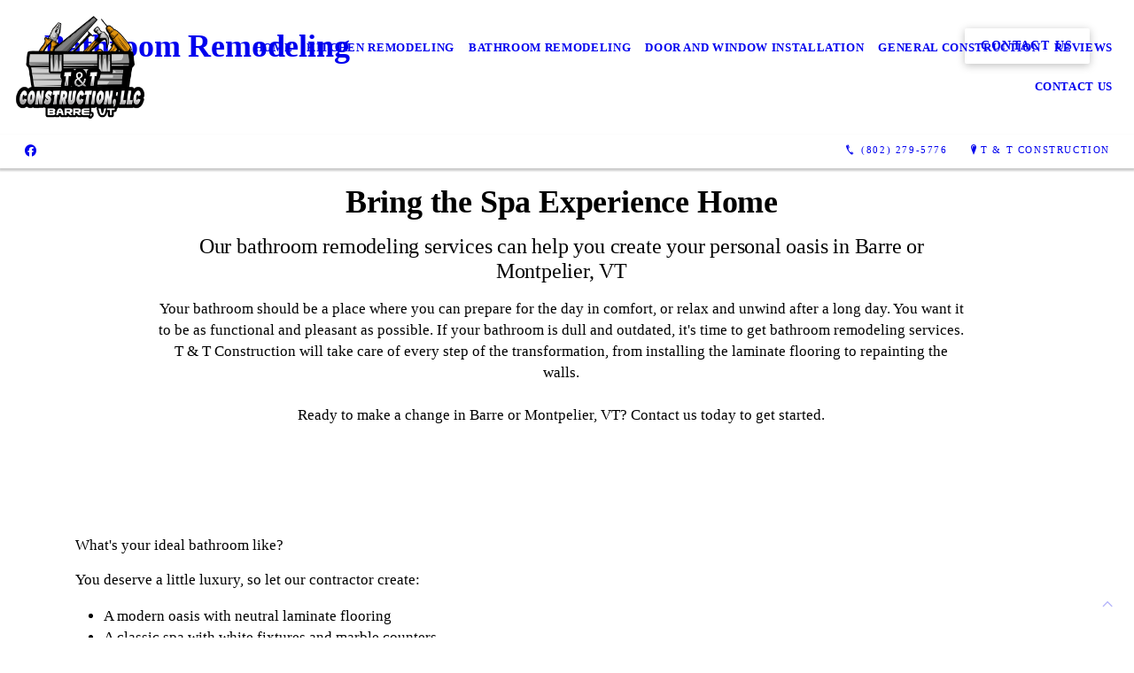

--- FILE ---
content_type: text/html; charset=UTF-8
request_url: https://tandtconstructionvt.com/bathroom-remodeling/
body_size: 5117
content:
<!DOCTYPE html>
<!DOCTYPE html PUBLIC "-//W3C//DTD HTML 4.01 Transitional//EN" "http://www.w3.org/TR/html4/loose.dtd">

<html lang="en" class="ts_v3 charlotte_theme tsTheme_17 luna_theme unknown-os" ng-app="themeApp" >
<head>
	<meta http-equiv="Content-Type" content="text/html; charset=utf-8">
    <meta http-equiv="X-UA-Compatible" content="IE=Edge">
    <meta name="viewport" content="width=device-width, initial-scale=1.0, user-scalable=no" />
    <title>Bathroom Remodeling Services, Laminate Flooring | Barre & Montpelier, VT | T & T Construction</title>

    <!-- preconnecting / preloading -->
    <link rel="preconnect" as="style" id="jquery-ui-css-preload" href="//ajax.googleapis.com/ajax/libs/jqueryui/1.11.2/themes/smoothness/jquery-ui.min.css?ver=248_11" crossorigin/>
    <!-- end of preconnecting / preloading -->

    <!-- links to styles -->
    <link rel="stylesheet" id="jquery-ui-css"  href="//ajax.googleapis.com/ajax/libs/jqueryui/1.11.2/themes/smoothness/jquery-ui.min.css?ver=248_11" type="text/css" media="all" />


    <!-- from beacon-easton theme definition front_actions() -->
    <link rel="preconnect" id="Source-Sans-Pro-css-preconnect" href="https://fonts.googleapis.com/css?family=Source+Sans+Pro%3A400%2C700&#038;ver=248_11" />
<link rel="stylesheet" id="Source-Sans-Pro-css" href="https://fonts.googleapis.com/css?family=Source+Sans+Pro%3A400%2C700&#038;ver=248_11" type="text/css" media="all"/>
<link rel="stylesheet" id="theme-css" href="https://tandtconstructionvt.com/cms_websites/css/dist/beacon-theme_charlotte/theme.css?ver=1" type="text/css" media="all and (min-width:0px)"/>
<link rel="stylesheet" id="customize-css" href="https://tandtconstructionvt.com/cms_websites/cms_theme_custom_css.php?ver=248_11" type="text/css" media="all"/>
<!-- from _the_list -->

    <!-- general links to JS for all themes-->
    <!-- <script type="text/javascript" src="https://code.jquery.com/jquery-1.12.4.min.js"></script> -->
    <!-- <script type="text/javascript" src="https://code.jquery.com/jquery-migrate-1.4.1.min.js"></script> -->
    <!-- <script type="text/javascript" src="https://tsm-js.s3.amazonaws.com/jquery.validate.js?ver=248_11"></script> -->
    <!-- <script type="text/javascript" src="https://ajax.googleapis.com/ajax/libs/jqueryui/1.11.2/jquery-ui.min.js?ver=248_11"></script> -->
    <!-- from current/wp-content/themes/tsm-theme-1/plugins/_the_list/_the_list.php -->
    <!-- <script type="text/javascript" src="https://tsm-js.s3.amazonaws.com/jquery.sonar.min.js?ver=248_11"></script> -->
    <!-- <script type="text/javascript" src="https://tandtconstructionvt.com/wp-content/themes/beacon-easton/js/nwmatcher.js"></script> -->
    <!-- <script type="text/javascript" src="https://tandtconstructionvt.com/wp-content/themes/beacon-easton/js/modernizr-custom-11917.js"></script> -->

    <script type="text/javascript" src="https://tandtconstructionvt.com/cms_websites/js/dist/shared/external/scripts.min.js"></script>

<script type="text/javascript" src="https://tandtconstructionvt.com/cms_websites/tools/AdminBarAnalytics/js/external-tracking.min.js"></script>
<link rel="shortcut icon" sizes="16x16 32x32 64x64" href="/files/2022/04/37632__Converted___Recovered_1-2.png?w=196&h=196&zc=0">
<meta property="og:image" content="/files/shutterstock/2022/01/shutterstock_521697139_1643218078_e102ff97808f9ee1e34629545f2119a6d9.jpg"/>
<meta property="og:title" content="Bathroom Remodeling Services, Laminate Flooring | Barre & Montpelier, VT | T & T Construction"/>
<meta property="og:site_name" content="T & T Construction"/>
<meta property="og:type" content="website"/>
<meta property="og:url" content="https://tandtconstructionvt.com/bathroom-remodeling"/>
<meta property="og:description" content="T & T Construction will take care of every step of your home transformation in Barre, VT, from installing the laminate flooring to repainting the walls."/>
<meta name="description" itemprop="description" content="T & T Construction will take care of every step of your home transformation in Barre, VT, from installing the laminate flooring to repainting the walls." />
<link rel="canonical" href="https://tandtconstructionvt.com/bathroom-remodeling" />
<link rel="stylesheet" id="custom-css-css" href="https://tandtconstructionvt.com/cms_websites/cms_custom_css.php?ver=248_11" type="text/css" media="all"/>

<script type="text/javascript">
//<![CDATA[
    var b2b = {
        'isTestingUser' : 0,
        'tag':'248_11',
        'theme': 'beacon-theme_charlotte',
        'blog_id': '',
        'website_id': 53006,
        'CID':'', // later
        'gaId':'UA-32586257-146',
        'page_type': '',
        'isPage': '',
        'post_id': '573906',
        'home_url':'https://tandtconstructionvt.com',
        'admin_url':'',
        'plugins_url':'',
        'basename':'index.php',
        'isMobile':0,
        'isTablet':0,
        'isFrontPage': 0,
        'isPost':0,
        'isSuperAdmin':0,
        'isBeacon':1,
        'isB2Badmin':0,
        'hasStore':0,
        'primary_menu': 0 ,
        'qstr':[],
        'containerClasses':{},
        'post_password_required':0,
        'onFly':0
    };
//]]>
</script>
    <script type="text/javascript">
				window.b2b = window.b2b || {};
				window.b2b.GA = {"accounts":["UA-32586257-146","UA-26792682-1"]};
		</script>
<script type="text/javascript">
    var analyticsFileTypes = [''];
    var analyticsSnippet = 'enabled';
</script>

<script type="text/javascript">
    var _gaq = _gaq || [];
    _gaq.push(['_setAccount', 'UA-32586257-146']);
    _gaq.push(['_addDevId', 'i9k95']); // Google Analyticator App ID with Google
    _gaq.push(['_setCampaignCookieTimeout', 0]);

    _gaq.push(['_trackPageview']);

    _gaq.push(['_setAccount', 'UA-26792682-1']);
_gaq.push(['_setCampaignCookieTimeout', 0]);
_gaq.push(['_trackPageview']);

    (function() {
        var ga = document.createElement('script'); ga.type = 'text/javascript'; ga.async = true;
        ga.src = ('https:' == document.location.protocol ? 'https://ssl' : 'http://www') + '.google-analytics.com/ga.js';
        var s = document.getElementsByTagName('script')[0]; s.parentNode.insertBefore(ga, s);
    })();
</script>

        <!-- Master Google tag (gtag.js) -->
            <script async src="https://www.googletagmanager.com/gtag/js?id=G-PF8RFHR03F"></script>
            <script>
            window.dataLayer = window.dataLayer || [];
            function gtag(){dataLayer.push(arguments);}
            gtag('js', new Date());
            gtag('config', 'G-PF8RFHR03F');
        </script>


            <!-- Ga4 Script-->
            <!-- Elapsed Time: 0.0023560523986816s -->
            <script async src="https://www.googletagmanager.com/gtag/js?id=G-74XFFV5SGT"></script>
            <script> window.dataLayer = window.dataLayer || []; function gtag(){dataLayer.push(arguments);} gtag('js', new Date()); gtag('config', 'G-74XFFV5SGT'); </script>


        <!-- Custom CTC & CTD events -->
        <script>
            document.addEventListener('DOMContentLoaded', function () {
                document.querySelectorAll("a[href^='tel']").forEach(function(el){
                    el.addEventListener('click', function (event) {
                        gtag('event', 'call_click');
                    });
                });
                document.querySelectorAll("a[href^='https://maps.google.com/maps']").forEach(function(el){
                    el.addEventListener('click', function (event) {
                        gtag('event', 'directions_click');
                    });
                });
            }, false);
        </script>

</head>
<body id="top"class=" page page-id-573906 page-template-default ve-iframe beacon unknown">
<div id="wrapper" class="tsW">
    <header class="tsH expand">
        <div class="tsH_wrp">
            
<div id='_the_logo' class='_is_plugin header-logo' slug='_the_logo' data-extra-args='{"section":"header"}'>
<h2 class='logo logo-v2'>
<div data-numslots="1" class="logo-variation logo-variation-header"><div  class="logo-slot pct100 slot_0 slot-type-image align-left"><a class="ve_no_url" href="https://tandtconstructionvt.com" title="T & T Construction" rel="home"><img  src="/files/2022/01/37632__Converted___Recovered_1.png" /></a></div></div><div data-numslots="1" class="logo-variation logo-variation-mobile"><div  class="logo-slot pct100 slot_0 slot-type-image align-left"><a class="ve_no_url" href="https://tandtconstructionvt.com" title="T & T Construction" rel="home"><img  src="/files/2022/01/37632__Converted___Recovered_1.png" /></a></div></div>
</h2></div>
            <div id="access" class="original_access">
                <div class="menu align-right">
            <ul id="menu-primary-menu" rel="dennis" class="sf-menu sf-menu_bg"><li class=" menu-item menu-item-634742 menu-item-object-page menu-item-type-  page_item page-item-573903" id="menu-item-634742"><a href="https://tandtconstructionvt.com/">Home</a></li><li class=" menu-item menu-item-634744 menu-item-object-page menu-item-type-post_type " id="menu-item-634744"><a href="https://tandtconstructionvt.com/kitchen-remodeling/">Kitchen Remodeling</a></li><li class=" menu-item menu-item-634745 menu-item-object-page menu-item-type-post_type current-menu-item current_page_item" id="menu-item-634745"><a href="https://tandtconstructionvt.com/bathroom-remodeling/">Bathroom Remodeling</a></li><li class=" menu-item menu-item-634746 menu-item-object-page menu-item-type-post_type " id="menu-item-634746"><a href="https://tandtconstructionvt.com/door-and-window-installation/">Door and Window Installation</a></li><li class=" menu-item menu-item-634747 menu-item-object-page menu-item-type-post_type " id="menu-item-634747"><a href="https://tandtconstructionvt.com/general-construction/">General Construction</a></li><li class=" menu-item menu-item-684236 menu-item-object-page menu-item-type-post_type " id="menu-item-684236"><a href="https://tandtconstructionvt.com/reviews/">Reviews</a></li><li class=" menu-item menu-item-634748 menu-item-object-page menu-item-type-post_type " id="menu-item-634748"><a href="https://tandtconstructionvt.com/contact-us/">Contact Us</a></li></ul>
        </div>            </div>

            <button type="button" class="tsC_open tsH_navTrig trigger" data-target="tsM" title="Open Menu"></button>
        </div>

        <div class="tsSC transition tsflex " >
            <ul class="social-media-links"><li class="facebook"><a href="http://www.facebook.com/profile.php?id=100073372604753" title="Facebook" target="_blank" ></a></li></ul>
<aside class="tsCntct "><ul class="tsCntct_list transition"><li class="tsPhone "><a href="tel:(802) 279-5776" data-icon="A" title="(802) 279-5776" class="primary tsC_Btn tsHidden"><span> </b>(802) 279-5776</span></a></li><li class="tsAddress tsi-address "><a href="https://maps.google.com/maps?daddr=, Barre, VT 05641" data-icon="M" title="https://maps.google.com/maps?daddr=, Barre, VT 05641" target="_blank" class="primary tsC_Btn">T & T Construction</a></li></ul></aside>
        </div>

        
    </header>

    <main class="tsC  ">
<div class='full_width_content section_content content_bg wrp_color_bg'><div class='section w1060'><!-- Start block charlotte_banner_1 -->
<!-- charlotte_banner_1 new RENDER -->
<section id='section_1'
            class='tsB tsT_banner b1 promo_colors widescreen_2-4_1 large  not_well nCol'>
<div class='tsR'>
<article id='b1-1' class='tsI item_1 animate txt_left nHero yHds nImg yOvr'
                 data-aos='fade-up' data-aos-once='true'>
                <div class='tsX tsXa' style=''>
                </div>
                <div class='tsX tsXb' style=''></div><a class='tsI_wrp' href='/contact-us/' target='_self' ><div class='tsI_cptn'>
                 <div class='tsI_txt'>
<header class='tsI_hds '>
<h2 class='tsI_hd'>Bathroom Remodeling</h2>
</header><div class='tsI_btn_wrp'><div class='tsI_btn btn_1  btn_md transition'> Contact Us</div></div></div></div></a></article></div></section>
<!-- end of charlotte_banner_1 new RENDER --><!-- End block --><!-- Start block charlotte_article_1 -->
<!-- charlotte_article_1 new RENDER -->
<section id='section_2'
            class='tsB tsT_article a1 tsflex col_1 square_1_1 large not_well '>
<div class='tsR'>

<article class='tsI item_1 center nHero nImg yHds yDsc yHd yShd nLk' data-aos='fade-up' data-aos-once='true' ><div class='tsI_wrp' ><div class='tsI_txt'>
<header class='tsI_hds '>
<H1 class='tsI_hd'>Bring the Spa Experience Home</H1>
<h2 class='tsI_sh'>Our bathroom remodeling services can help you create your personal oasis in Barre or Montpelier, VT</h2>
</header>
<div class='tsI_dsc_wrp '><div class='tsI_dsc'><p>Your bathroom should be a place where you can prepare for the day in comfort, or relax and unwind after a long day. You want it to be as functional and pleasant as possible. If your bathroom is dull and outdated, it&#39;s time to get bathroom remodeling services. T & T Construction will take care of every step of the transformation, from installing the laminate flooring to repainting the walls. <br><br>Ready to make a change in Barre or Montpelier, VT? Contact us today to get started.</p></div></div></div></div></article></div></section>
<!-- end of charlotte_article_1 new RENDER --><!-- End block --><!-- Start block charlotte_article_1 -->
<!-- charlotte_article_1 new RENDER -->
<section id='section_3'
            class='tsB tsT_article a1 tsflex col_2 no_sizing medium not_well '>
<div class='tsR'>

<article class='tsI item_1 left nHero nImg yHds yDsc nHd yShd nLk' data-aos='fade-up' data-aos-once='true' ><div class='tsI_wrp' ><div class='tsI_txt'>
<header class='tsI_hds '>
<h3 class='tsI_sh'>What&#39;s your ideal bathroom like?</h3>
</header>
<div class='tsI_dsc_wrp '><div class='tsI_dsc'><p>You deserve a little luxury, so let our contractor create:<br><ul><li>A modern oasis with neutral laminate flooring</li><li>A classic spa with white fixtures and marble counters</li><li>A relaxing paradise with a spacious new tub or shower</li></ul><br>Whether you want to gut your master bath or just replace the sink in your half-bath, we&#39;ll take care everything. Call 802-279-5776 now to arrange for comprehensive bathroom remodeling services in the Barre or Montpelier, VT area.</p></div></div></div></div></article>
<article class='tsI item_2 center nHero yImg nHds nDsc nHd nShd nLk' data-aos='fade-up' data-aos-once='true' ><div class='tsI_wrp' ><figure class='tsI_img theframe imgtag imgbase ' data-image='/files/shutterstock/2022/01/shutterstock_521697139_1643218078_e102ff97808f9ee1e34629545f2119a6d9.jpg?zc=3' data-alt=''></figure><div class='tsI_txt'>
<header class='tsI_hds '>
</header></div></div></article></div></section>
<!-- end of charlotte_article_1 new RENDER --><!-- End block --></div></div></main>

<footer class="tsF" rel="footer">
    <section class="tsF_section section_content tsflex">
        <div class="section w1060">
            <div class="tsB tsT_plugin tsT_article tsT_footer tsflex col_3 small not_well">
                <div class="tsR">
                                    </div>
            </div>
        </div>
    </section>
    <section class="tsF_section brand tsflex">
        <div class="tsR">
            
<div id='_the_logo' class='_is_plugin footer-logo' slug='_the_logo' data-extra-args='{"section":"footer"}'>
<h2 class='logo logo-v2'>
<div data-numslots="1" class="logo-variation logo-variation-footer"><div  class="logo-slot pct100 slot_0 slot-type-image align-center"><a class="ve_no_url" href="https://tandtconstructionvt.com" title="T & T Construction" rel="home"><img  src="/files/2022/01/37632__Converted___Recovered_1.png" /></a></div></div>
</h2></div>        </div>
    </section>
    <hr>
    <section class="tsF_section copyright tsflex">
        <div class="tsR">
            
<address class="tsF_copyright">
	Copyright &copy; 2026 T & T Construction, all rights reserved.
	<br><span class='footer-city-state-zip-address footer-address'><span>Barre</span>,&nbsp;<span>VT</span>&nbsp;<span>05641</span>&nbsp;&nbsp;</span>
            <span class='footer-phone-address footer-address'>
                (802) 279-5776
            </span>
            
</address>
        </div>
    </section>
    <section class="tsF_section bottom social tsflex">
        <div class="tsR">
            <div class="tsF_col">
                <ul class="social-media-links"><li class="facebook"><a href="http://www.facebook.com/profile.php?id=100073372604753" title="Facebook" target="_blank" ></a></li></ul>            </div>
            <div class="tsF_col">
                <button type="button" class="tsC_open tsC_Btn tsF_navTrig trigger transition" data-target="tsM" title="Open Menu"> Menu</button>
            </div>
        </div>
    </section>

    </footer>
</div>


<a class="tsC_Btn to-top scrollBtn" href="#top"></a>

<nav id="tsM" class="tsM transition triggered">
    <div class="tsM_wrp">
        <button type="button" class="tsC_close trigger transition icon-close" data-target="tsM" title="Close Menu"></button>
        <div class="tsM_bdy">
            <section class="tsM_sec social">
                <ul class="social-media-links"><li class="facebook"><a href="http://www.facebook.com/profile.php?id=100073372604753" title="Facebook" target="_blank" ></a></li></ul>            </section>
            <!--             <h6 class="tsB_hd"><span>Menu</span></h6> -->
            <section class="tsM_sec">
                <div id="access" class="original_access">
                    <div class="menu align-right">
            <ul id="menu-primary-menu" rel="dennis" class="sf-menu sf-menu_bg"><li class=" menu-item menu-item-634742 menu-item-object-page menu-item-type-  page_item page-item-573903" id="menu-item-634742"><a href="https://tandtconstructionvt.com/">Home</a></li><li class=" menu-item menu-item-634744 menu-item-object-page menu-item-type-post_type " id="menu-item-634744"><a href="https://tandtconstructionvt.com/kitchen-remodeling/">Kitchen Remodeling</a></li><li class=" menu-item menu-item-634745 menu-item-object-page menu-item-type-post_type current-menu-item current_page_item" id="menu-item-634745"><a href="https://tandtconstructionvt.com/bathroom-remodeling/">Bathroom Remodeling</a></li><li class=" menu-item menu-item-634746 menu-item-object-page menu-item-type-post_type " id="menu-item-634746"><a href="https://tandtconstructionvt.com/door-and-window-installation/">Door and Window Installation</a></li><li class=" menu-item menu-item-634747 menu-item-object-page menu-item-type-post_type " id="menu-item-634747"><a href="https://tandtconstructionvt.com/general-construction/">General Construction</a></li><li class=" menu-item menu-item-684236 menu-item-object-page menu-item-type-post_type " id="menu-item-684236"><a href="https://tandtconstructionvt.com/reviews/">Reviews</a></li><li class=" menu-item menu-item-634748 menu-item-object-page menu-item-type-post_type " id="menu-item-634748"><a href="https://tandtconstructionvt.com/contact-us/">Contact Us</a></li></ul>
        </div>                </div>
            </section>
        </div>
    </div>
</nav>
<div id="_the_embeded_below_mods" slug="">
                <div id="_the_embeded_below_mods_wrapper"></div>
                <div id="_the_embeded_below_mods_btn" class="_is_embeded"></div>
            </div>
<script type="text/javascript" src="https://tandtconstructionvt.com/cms_websites/js/dist/shared/underscore.min.js?ver=1.8.3"></script>
<script type="text/javascript" src="https://tandtconstructionvt.com/cms_websites/js/dist/beacon-theme_charlotte/theme-min.js"></script>
<script type="text/javascript" src="https://tandtconstructionvt.com/cms_websites/js/dist/beacon-theme_charlotte/fontawesome/all.min.js"></script>

<script type="text/javascript" src="https://tandtconstructionvt.com/cms_websites/tools/GAEventTracking/js/scripts.min.js"></script>

</body></html>